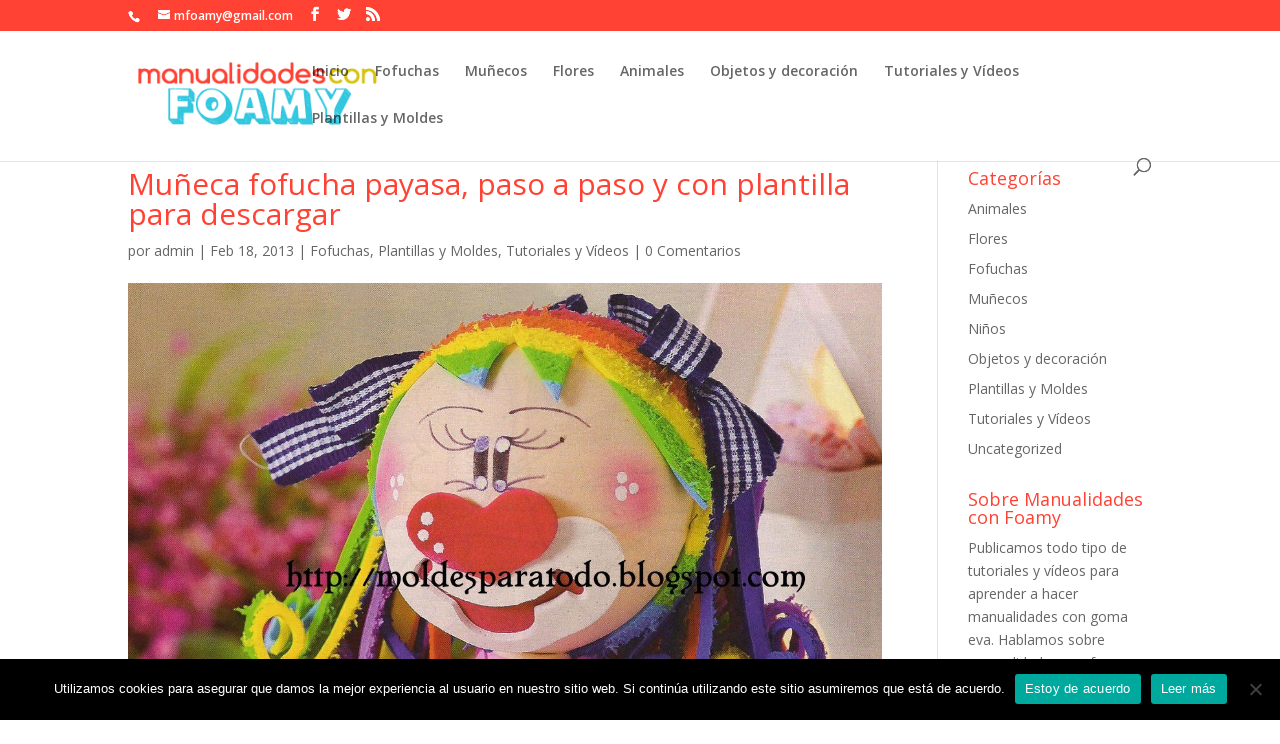

--- FILE ---
content_type: text/html; charset=utf-8
request_url: https://www.google.com/recaptcha/api2/aframe
body_size: 266
content:
<!DOCTYPE HTML><html><head><meta http-equiv="content-type" content="text/html; charset=UTF-8"></head><body><script nonce="flmotVaCSqwoU-2f-_HArQ">/** Anti-fraud and anti-abuse applications only. See google.com/recaptcha */ try{var clients={'sodar':'https://pagead2.googlesyndication.com/pagead/sodar?'};window.addEventListener("message",function(a){try{if(a.source===window.parent){var b=JSON.parse(a.data);var c=clients[b['id']];if(c){var d=document.createElement('img');d.src=c+b['params']+'&rc='+(localStorage.getItem("rc::a")?sessionStorage.getItem("rc::b"):"");window.document.body.appendChild(d);sessionStorage.setItem("rc::e",parseInt(sessionStorage.getItem("rc::e")||0)+1);localStorage.setItem("rc::h",'1768594969360');}}}catch(b){}});window.parent.postMessage("_grecaptcha_ready", "*");}catch(b){}</script></body></html>

--- FILE ---
content_type: text/css
request_url: https://manualidadesconfoamy.com/wp-content/themes/Divi-hijo/style.css?ver=4.21.0
body_size: -232
content:
/*-------------------------------------------------------
Theme Name: Divi Cake Child Theme
Theme URI: https://manualidadesconfoamy.com
Description: A child theme template for Divi
Author: Manualidades con foamy
Author URI: https://manualidadesconfoamy.com
Template: Divi
Version: 1.0.0
----------------- ADDITIONAL CSS HERE ------------------*/